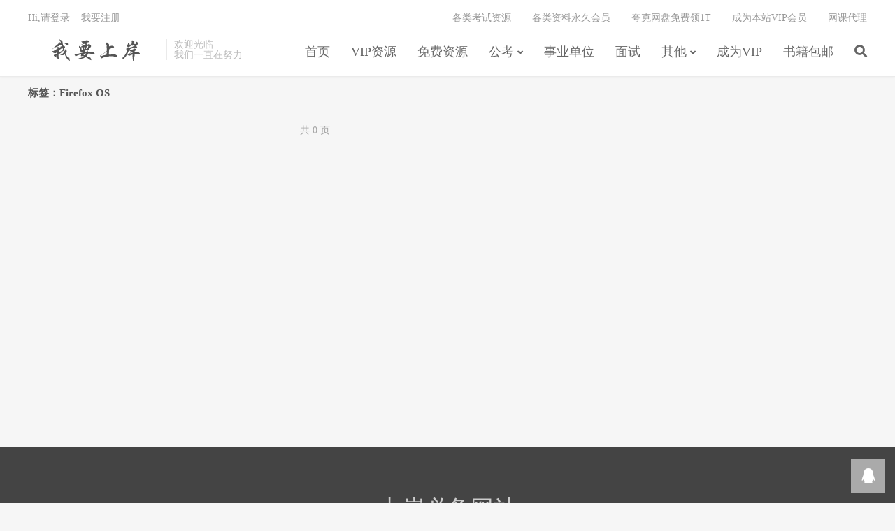

--- FILE ---
content_type: text/html; charset=UTF-8
request_url: http://www.51twx.com/blog/tag/firefox-os/
body_size: 5445
content:
<!DOCTYPE HTML>
<html>
<head>
<meta charset="UTF-8">
<link rel="dns-prefetch" href="//apps.bdimg.com">
<meta http-equiv="X-UA-Compatible" content="IE=11,IE=10,IE=9,IE=8">
<meta name="viewport" content="width=device-width, initial-scale=1.0, user-scalable=0, minimum-scale=1.0, maximum-scale=1.0">
<meta name="apple-mobile-web-app-title" content="我要上岸">
<meta http-equiv="Cache-Control" content="no-siteapp">

<title>Firefox OS-我要上岸</title>
<meta name='robots' content='max-image-preview:large' />
	<style>img:is([sizes="auto" i], [sizes^="auto," i]) { contain-intrinsic-size: 3000px 1500px }</style>
	<link rel='stylesheet' id='wp-block-library-css' href='http://www.51twx.com/wp-includes/css/dist/block-library/style.min.css?ver=6.8.3' type='text/css' media='all' />
<style id='classic-theme-styles-inline-css' type='text/css'>
/*! This file is auto-generated */
.wp-block-button__link{color:#fff;background-color:#32373c;border-radius:9999px;box-shadow:none;text-decoration:none;padding:calc(.667em + 2px) calc(1.333em + 2px);font-size:1.125em}.wp-block-file__button{background:#32373c;color:#fff;text-decoration:none}
</style>
<style id='global-styles-inline-css' type='text/css'>
:root{--wp--preset--aspect-ratio--square: 1;--wp--preset--aspect-ratio--4-3: 4/3;--wp--preset--aspect-ratio--3-4: 3/4;--wp--preset--aspect-ratio--3-2: 3/2;--wp--preset--aspect-ratio--2-3: 2/3;--wp--preset--aspect-ratio--16-9: 16/9;--wp--preset--aspect-ratio--9-16: 9/16;--wp--preset--color--black: #000000;--wp--preset--color--cyan-bluish-gray: #abb8c3;--wp--preset--color--white: #ffffff;--wp--preset--color--pale-pink: #f78da7;--wp--preset--color--vivid-red: #cf2e2e;--wp--preset--color--luminous-vivid-orange: #ff6900;--wp--preset--color--luminous-vivid-amber: #fcb900;--wp--preset--color--light-green-cyan: #7bdcb5;--wp--preset--color--vivid-green-cyan: #00d084;--wp--preset--color--pale-cyan-blue: #8ed1fc;--wp--preset--color--vivid-cyan-blue: #0693e3;--wp--preset--color--vivid-purple: #9b51e0;--wp--preset--gradient--vivid-cyan-blue-to-vivid-purple: linear-gradient(135deg,rgba(6,147,227,1) 0%,rgb(155,81,224) 100%);--wp--preset--gradient--light-green-cyan-to-vivid-green-cyan: linear-gradient(135deg,rgb(122,220,180) 0%,rgb(0,208,130) 100%);--wp--preset--gradient--luminous-vivid-amber-to-luminous-vivid-orange: linear-gradient(135deg,rgba(252,185,0,1) 0%,rgba(255,105,0,1) 100%);--wp--preset--gradient--luminous-vivid-orange-to-vivid-red: linear-gradient(135deg,rgba(255,105,0,1) 0%,rgb(207,46,46) 100%);--wp--preset--gradient--very-light-gray-to-cyan-bluish-gray: linear-gradient(135deg,rgb(238,238,238) 0%,rgb(169,184,195) 100%);--wp--preset--gradient--cool-to-warm-spectrum: linear-gradient(135deg,rgb(74,234,220) 0%,rgb(151,120,209) 20%,rgb(207,42,186) 40%,rgb(238,44,130) 60%,rgb(251,105,98) 80%,rgb(254,248,76) 100%);--wp--preset--gradient--blush-light-purple: linear-gradient(135deg,rgb(255,206,236) 0%,rgb(152,150,240) 100%);--wp--preset--gradient--blush-bordeaux: linear-gradient(135deg,rgb(254,205,165) 0%,rgb(254,45,45) 50%,rgb(107,0,62) 100%);--wp--preset--gradient--luminous-dusk: linear-gradient(135deg,rgb(255,203,112) 0%,rgb(199,81,192) 50%,rgb(65,88,208) 100%);--wp--preset--gradient--pale-ocean: linear-gradient(135deg,rgb(255,245,203) 0%,rgb(182,227,212) 50%,rgb(51,167,181) 100%);--wp--preset--gradient--electric-grass: linear-gradient(135deg,rgb(202,248,128) 0%,rgb(113,206,126) 100%);--wp--preset--gradient--midnight: linear-gradient(135deg,rgb(2,3,129) 0%,rgb(40,116,252) 100%);--wp--preset--font-size--small: 13px;--wp--preset--font-size--medium: 20px;--wp--preset--font-size--large: 36px;--wp--preset--font-size--x-large: 42px;--wp--preset--spacing--20: 0.44rem;--wp--preset--spacing--30: 0.67rem;--wp--preset--spacing--40: 1rem;--wp--preset--spacing--50: 1.5rem;--wp--preset--spacing--60: 2.25rem;--wp--preset--spacing--70: 3.38rem;--wp--preset--spacing--80: 5.06rem;--wp--preset--shadow--natural: 6px 6px 9px rgba(0, 0, 0, 0.2);--wp--preset--shadow--deep: 12px 12px 50px rgba(0, 0, 0, 0.4);--wp--preset--shadow--sharp: 6px 6px 0px rgba(0, 0, 0, 0.2);--wp--preset--shadow--outlined: 6px 6px 0px -3px rgba(255, 255, 255, 1), 6px 6px rgba(0, 0, 0, 1);--wp--preset--shadow--crisp: 6px 6px 0px rgba(0, 0, 0, 1);}:where(.is-layout-flex){gap: 0.5em;}:where(.is-layout-grid){gap: 0.5em;}body .is-layout-flex{display: flex;}.is-layout-flex{flex-wrap: wrap;align-items: center;}.is-layout-flex > :is(*, div){margin: 0;}body .is-layout-grid{display: grid;}.is-layout-grid > :is(*, div){margin: 0;}:where(.wp-block-columns.is-layout-flex){gap: 2em;}:where(.wp-block-columns.is-layout-grid){gap: 2em;}:where(.wp-block-post-template.is-layout-flex){gap: 1.25em;}:where(.wp-block-post-template.is-layout-grid){gap: 1.25em;}.has-black-color{color: var(--wp--preset--color--black) !important;}.has-cyan-bluish-gray-color{color: var(--wp--preset--color--cyan-bluish-gray) !important;}.has-white-color{color: var(--wp--preset--color--white) !important;}.has-pale-pink-color{color: var(--wp--preset--color--pale-pink) !important;}.has-vivid-red-color{color: var(--wp--preset--color--vivid-red) !important;}.has-luminous-vivid-orange-color{color: var(--wp--preset--color--luminous-vivid-orange) !important;}.has-luminous-vivid-amber-color{color: var(--wp--preset--color--luminous-vivid-amber) !important;}.has-light-green-cyan-color{color: var(--wp--preset--color--light-green-cyan) !important;}.has-vivid-green-cyan-color{color: var(--wp--preset--color--vivid-green-cyan) !important;}.has-pale-cyan-blue-color{color: var(--wp--preset--color--pale-cyan-blue) !important;}.has-vivid-cyan-blue-color{color: var(--wp--preset--color--vivid-cyan-blue) !important;}.has-vivid-purple-color{color: var(--wp--preset--color--vivid-purple) !important;}.has-black-background-color{background-color: var(--wp--preset--color--black) !important;}.has-cyan-bluish-gray-background-color{background-color: var(--wp--preset--color--cyan-bluish-gray) !important;}.has-white-background-color{background-color: var(--wp--preset--color--white) !important;}.has-pale-pink-background-color{background-color: var(--wp--preset--color--pale-pink) !important;}.has-vivid-red-background-color{background-color: var(--wp--preset--color--vivid-red) !important;}.has-luminous-vivid-orange-background-color{background-color: var(--wp--preset--color--luminous-vivid-orange) !important;}.has-luminous-vivid-amber-background-color{background-color: var(--wp--preset--color--luminous-vivid-amber) !important;}.has-light-green-cyan-background-color{background-color: var(--wp--preset--color--light-green-cyan) !important;}.has-vivid-green-cyan-background-color{background-color: var(--wp--preset--color--vivid-green-cyan) !important;}.has-pale-cyan-blue-background-color{background-color: var(--wp--preset--color--pale-cyan-blue) !important;}.has-vivid-cyan-blue-background-color{background-color: var(--wp--preset--color--vivid-cyan-blue) !important;}.has-vivid-purple-background-color{background-color: var(--wp--preset--color--vivid-purple) !important;}.has-black-border-color{border-color: var(--wp--preset--color--black) !important;}.has-cyan-bluish-gray-border-color{border-color: var(--wp--preset--color--cyan-bluish-gray) !important;}.has-white-border-color{border-color: var(--wp--preset--color--white) !important;}.has-pale-pink-border-color{border-color: var(--wp--preset--color--pale-pink) !important;}.has-vivid-red-border-color{border-color: var(--wp--preset--color--vivid-red) !important;}.has-luminous-vivid-orange-border-color{border-color: var(--wp--preset--color--luminous-vivid-orange) !important;}.has-luminous-vivid-amber-border-color{border-color: var(--wp--preset--color--luminous-vivid-amber) !important;}.has-light-green-cyan-border-color{border-color: var(--wp--preset--color--light-green-cyan) !important;}.has-vivid-green-cyan-border-color{border-color: var(--wp--preset--color--vivid-green-cyan) !important;}.has-pale-cyan-blue-border-color{border-color: var(--wp--preset--color--pale-cyan-blue) !important;}.has-vivid-cyan-blue-border-color{border-color: var(--wp--preset--color--vivid-cyan-blue) !important;}.has-vivid-purple-border-color{border-color: var(--wp--preset--color--vivid-purple) !important;}.has-vivid-cyan-blue-to-vivid-purple-gradient-background{background: var(--wp--preset--gradient--vivid-cyan-blue-to-vivid-purple) !important;}.has-light-green-cyan-to-vivid-green-cyan-gradient-background{background: var(--wp--preset--gradient--light-green-cyan-to-vivid-green-cyan) !important;}.has-luminous-vivid-amber-to-luminous-vivid-orange-gradient-background{background: var(--wp--preset--gradient--luminous-vivid-amber-to-luminous-vivid-orange) !important;}.has-luminous-vivid-orange-to-vivid-red-gradient-background{background: var(--wp--preset--gradient--luminous-vivid-orange-to-vivid-red) !important;}.has-very-light-gray-to-cyan-bluish-gray-gradient-background{background: var(--wp--preset--gradient--very-light-gray-to-cyan-bluish-gray) !important;}.has-cool-to-warm-spectrum-gradient-background{background: var(--wp--preset--gradient--cool-to-warm-spectrum) !important;}.has-blush-light-purple-gradient-background{background: var(--wp--preset--gradient--blush-light-purple) !important;}.has-blush-bordeaux-gradient-background{background: var(--wp--preset--gradient--blush-bordeaux) !important;}.has-luminous-dusk-gradient-background{background: var(--wp--preset--gradient--luminous-dusk) !important;}.has-pale-ocean-gradient-background{background: var(--wp--preset--gradient--pale-ocean) !important;}.has-electric-grass-gradient-background{background: var(--wp--preset--gradient--electric-grass) !important;}.has-midnight-gradient-background{background: var(--wp--preset--gradient--midnight) !important;}.has-small-font-size{font-size: var(--wp--preset--font-size--small) !important;}.has-medium-font-size{font-size: var(--wp--preset--font-size--medium) !important;}.has-large-font-size{font-size: var(--wp--preset--font-size--large) !important;}.has-x-large-font-size{font-size: var(--wp--preset--font-size--x-large) !important;}
:where(.wp-block-post-template.is-layout-flex){gap: 1.25em;}:where(.wp-block-post-template.is-layout-grid){gap: 1.25em;}
:where(.wp-block-columns.is-layout-flex){gap: 2em;}:where(.wp-block-columns.is-layout-grid){gap: 2em;}
:root :where(.wp-block-pullquote){font-size: 1.5em;line-height: 1.6;}
</style>
<link rel='stylesheet' id='_bootstrap-css' href='http://www.51twx.com/wp-content/themes/Dux/css/bootstrap.min.css?ver=6.4' type='text/css' media='all' />
<link rel='stylesheet' id='_fontawesome-css' href='http://www.51twx.com/wp-content/themes/Dux/css/font-awesome.min.css?ver=6.4' type='text/css' media='all' />
<link rel='stylesheet' id='_main-css' href='http://www.51twx.com/wp-content/themes/Dux/css/main.css?ver=6.4' type='text/css' media='all' />
<script type="text/javascript" src="http://www.51twx.com/wp-content/themes/Dux/js/libs/jquery.min.js?ver=6.4" id="jquery-js"></script>
<link rel="https://api.w.org/" href="http://www.51twx.com/wp-json/" /><link rel="alternate" title="JSON" type="application/json" href="http://www.51twx.com/wp-json/wp/v2/tags/256" /><link rel="stylesheet" href="http://www.51twx.com/wp-content/plugins/xydown/css/style.css" type="text/css" /><meta name="keywords" content="Firefox OS">
<meta name="description" content="">
<style>a:hover, .site-navbar li:hover > a, .site-navbar li.active a:hover, .site-navbar a:hover, .search-on .site-navbar li.navto-search a, .topbar a:hover, .site-nav li.current-menu-item > a, .site-nav li.current-menu-parent > a, .site-search-form a:hover, .branding-primary .btn:hover, .title .more a:hover, .excerpt h2 a:hover, .excerpt .meta a:hover, .excerpt-minic h2 a:hover, .excerpt-minic .meta a:hover, .article-content .wp-caption:hover .wp-caption-text, .article-content a, .article-nav a:hover, .relates a:hover, .widget_links li a:hover, .widget_categories li a:hover, .widget_ui_comments strong, .widget_ui_posts li a:hover .text, .widget_ui_posts .nopic .text:hover , .widget_meta ul a:hover, .tagcloud a:hover, .textwidget a, .textwidget a:hover, .sign h3, #navs .item li a, .url, .url:hover, .excerpt h2 a:hover span, .widget_ui_posts a:hover .text span, .widget-navcontent .item-01 li a:hover span, .excerpt-minic h2 a:hover span, .relates a:hover span{color: #FF926F;}.btn-primary, .label-primary, .branding-primary, .post-copyright:hover, .article-tags a, .pagination ul > .active > a, .pagination ul > .active > span, .pagenav .current, .widget_ui_tags .items a:hover, .sign .close-link, .pagemenu li.active a, .pageheader, .resetpasssteps li.active, #navs h2, #navs nav, .btn-primary:hover, .btn-primary:focus, .btn-primary:active, .btn-primary.active, .open > .dropdown-toggle.btn-primary, .tag-clouds a:hover{background-color: #FF926F;}.btn-primary, .search-input:focus, #bdcs .bdcs-search-form-input:focus, #submit, .plinks ul li a:hover,.btn-primary:hover, .btn-primary:focus, .btn-primary:active, .btn-primary.active, .open > .dropdown-toggle.btn-primary{border-color: #FF926F;}.search-btn, .label-primary, #bdcs .bdcs-search-form-submit, #submit, .excerpt .cat{background-color: #FF926F;}.excerpt .cat i{border-left-color:#FF926F;}@media (max-width: 720px) {.site-navbar li.active a, .site-navbar li.active a:hover, .m-nav-show .m-icon-nav{color: #FF926F;}}@media (max-width: 480px) {.pagination ul > li.next-page a{background-color:#FF926F;}}.post-actions .action.action-like,.pagemenu li.current-menu-item > a{background-color: #FF926F;}.catleader h1{border-left-color: #FF926F;}.loop-product-filters ul .current-cat>a{color: #FF926F;}</style><link rel="shortcut icon" href="http://www.51twx.com/favicon.ico">
<!--[if lt IE 9]><script src="http://www.51twx.com/wp-content/themes/Dux/js/libs/html5.min.js"></script><![endif]-->

<script charset="UTF-8" id="LA_COLLECT" src="//sdk.51.la/js-sdk-pro.min.js?id=3KpFNtRDp3W1Ah9X&ck=3KpFNtRDp3W1Ah9X"></script>


</head>
<body class="archive tag tag-firefox-os tag-256 wp-theme-Dux m-excerpt-cat site-layout-2 text-justify-on m-sidebar m-user-on">
<header class="header">
	<div class="container">
		<div class="logo"><a href="http://www.51twx.com" title="我要上岸-公务员网课|事业单位百度网盘课|笔试面试视频"><img src="http://www.51twx.com/wp-content/uploads/logo.png" alt="我要上岸-公务员网课|事业单位百度网盘课|笔试面试视频">我要上岸</a></div>		<div class="brand">欢迎光临<br>我们一直在努力</div>		<ul class="site-nav site-navbar">
			<li id="menu-item-95817" class="menu-item menu-item-type-custom menu-item-object-custom menu-item-home menu-item-95817"><a href="http://www.51twx.com/">首页</a></li>
<li id="menu-item-95818" class="menu-item menu-item-type-taxonomy menu-item-object-category menu-item-95818"><a href="http://www.51twx.com/blog/category/vipcode/">VIP资源</a></li>
<li id="menu-item-97377" class="menu-item menu-item-type-taxonomy menu-item-object-category menu-item-97377"><a href="http://www.51twx.com/blog/category/free/">免费资源</a></li>
<li id="menu-item-95746" class="menu-item menu-item-type-taxonomy menu-item-object-category menu-item-has-children menu-item-95746"><a href="http://www.51twx.com/blog/category/gwybs/">公考</a>
<ul class="sub-menu">
	<li id="menu-item-95747" class="menu-item menu-item-type-taxonomy menu-item-object-category menu-item-95747"><a href="http://www.51twx.com/blog/category/gwybs/guokao/">国考</a></li>
	<li id="menu-item-95748" class="menu-item menu-item-type-taxonomy menu-item-object-category menu-item-95748"><a href="http://www.51twx.com/blog/category/gwybs/shengkao/">省考</a></li>
	<li id="menu-item-97319" class="menu-item menu-item-type-taxonomy menu-item-object-category menu-item-97319"><a href="http://www.51twx.com/blog/category/%e5%85%ac%e5%ae%89/">公安</a></li>
	<li id="menu-item-97763" class="menu-item menu-item-type-taxonomy menu-item-object-category menu-item-97763"><a href="http://www.51twx.com/blog/category/shizheng/">时政</a></li>
	<li id="menu-item-100371" class="menu-item menu-item-type-taxonomy menu-item-object-category menu-item-100371"><a href="http://www.51twx.com/blog/category/mokaodasai/">模考</a></li>
</ul>
</li>
<li id="menu-item-95992" class="menu-item menu-item-type-taxonomy menu-item-object-category menu-item-95992"><a href="http://www.51twx.com/blog/category/sydw/">事业单位</a></li>
<li id="menu-item-95819" class="menu-item menu-item-type-taxonomy menu-item-object-category menu-item-95819"><a href="http://www.51twx.com/blog/category/gwyms/">面试</a></li>
<li id="menu-item-97422" class="menu-item menu-item-type-taxonomy menu-item-object-category menu-item-has-children menu-item-97422"><a href="http://www.51twx.com/blog/category/other/">其他</a>
<ul class="sub-menu">
	<li id="menu-item-97423" class="menu-item menu-item-type-taxonomy menu-item-object-category menu-item-97423"><a href="http://www.51twx.com/blog/category/other/jiaozhao/">教师招聘</a></li>
	<li id="menu-item-98553" class="menu-item menu-item-type-taxonomy menu-item-object-category menu-item-98553"><a href="http://www.51twx.com/blog/category/other/jiaozi/">教师资格证</a></li>
	<li id="menu-item-97318" class="menu-item menu-item-type-taxonomy menu-item-object-category menu-item-97318"><a href="http://www.51twx.com/blog/category/other/szyf/">三支一扶</a></li>
	<li id="menu-item-96283" class="menu-item menu-item-type-taxonomy menu-item-object-category menu-item-96283"><a href="http://www.51twx.com/blog/category/other/jdwz/">军队文职</a></li>
	<li id="menu-item-97732" class="menu-item menu-item-type-taxonomy menu-item-object-category menu-item-97732"><a href="http://www.51twx.com/blog/category/other/bank/">银行招聘</a></li>
	<li id="menu-item-97735" class="menu-item menu-item-type-taxonomy menu-item-object-category menu-item-97735"><a href="http://www.51twx.com/blog/category/other/%e9%81%b4%e9%80%89/">遴选</a></li>
</ul>
</li>
<li id="menu-item-103919" class="menu-item menu-item-type-post_type menu-item-object-page menu-item-103919"><a href="http://www.51twx.com/lsvip/">成为VIP</a></li>
<li id="menu-item-102270" class="menu-item menu-item-type-taxonomy menu-item-object-category menu-item-102270"><a href="http://www.51twx.com/blog/category/zzfw/shuji/">书籍包邮</a></li>
							<li class="navto-search"><a href="javascript:;" class="search-show active"><i class="fa fa-search"></i></a></li>
					</ul>
				<div class="topbar">
			<ul class="site-nav topmenu">
				
<li class="page_item page-item-102311"><a href="http://www.51twx.com/ziliaotuan/">各类考试资源</a></li>
<li class="page_item page-item-102751"><a href="http://www.51twx.com/zlyjhy/">各类资料永久会员</a></li>
<li class="page_item page-item-104846"><a href="http://www.51twx.com/kuakenew/">夸克网盘免费领1T</a></li>
<li class="page_item page-item-103821"><a href="http://www.51twx.com/lsvip/">成为本站VIP会员</a></li>
<li class="page_item page-item-105265"><a href="http://www.51twx.com/wkdl/">网课代理</a></li>

							</ul>
											<!--
				<a rel="nofollow" href="javascript:;" class="signin-loader">Hi, 请登录</a>
				&nbsp; &nbsp; <a rel="nofollow" href="javascript:;" class="signup-loader">我要注册</a>
				&nbsp; &nbsp; <a rel="nofollow" href="http://www.51twx.com/ziliaotuan/">找回密码</a>
				 -->
				 <a href="http://www.51twx.com/wp-login.php" target="_blank">Hi,请登录</a>&nbsp; &nbsp; 
				<a href="http://www.51twx.com/wp-login.php?action=register" target="_blank">我要注册</a>
					</div>
							<i class="fa fa-bars m-icon-nav"></i>
						 
				<a rel="nofollow" href="http://www.51twx.com/wp-admin/index.php" class="m-icon-user"><i class="fa fa-user"></i></a>
	 
			</div>
</header>
<div class="site-search">
	<div class="container">
		<form method="get" class="site-search-form" action="http://www.51twx.com/" ><input class="search-input" name="s" type="text" placeholder="输入关键字" value=""><button class="search-btn" type="submit"><i class="fa fa-search"></i></button></form>	</div>
</div>

<section class="container">
	<div class="content-wrap">
	<div class="content">
				<div class="pagetitle"><h1>标签：Firefox OS</h1></div><div class="pagination"><ul><li class="prev-page"></li><li class="next-page"></li><li><span>共 0 页</span></li></ul></div>	</div>
	</div>
	<div class="sidebar">
</div></section>

<div class="branding branding-black">
	<div class="container">
		<h2>上岸必备网站</h2>
		<a target="blank" class="btn btn-lg" href="http://www.51twx.com/">联系我们</a><a target="blank" class="btn btn-lg" href="http://www.51twx.com/">联系我们</a>	</div>
</div>
<footer class="footer">
	<div class="container">
						<p>&copy; 2026 <a href="http://www.51twx.com">我要上岸</a> &nbsp; <a href="http://www.51twx.com/sitemap.xml">网站地图</a>
</p>
		<script type="text/javascript" src="https://s95.cnzz.com/z_stat.php?id=1261661669&web_id=1261661669"></script>	</div>
</footer>


<div class="rollbar rollbar-rb"><ul><li><a target="_blank" href="http://wpa.qq.com/msgrd?v=3&uin=516741926&site=qq&menu=yes"><i class="fa fa-qq"></i><span>QQ咨询</span></a><h6>QQ咨询<i></i></h6></li><li class="rollbar-totop"><a href="javascript:(jsui.scrollTo());"><i class="fa fa-angle-up"></i><span>回顶</span></a><h6>回顶部<i></i></h6></li></ul></div>
<script>
window.jsui={
	www: 'http://www.51twx.com',
	uri: 'http://www.51twx.com/wp-content/themes/Dux',
	ver: '6.4',
	roll: ["1","2"],
	ajaxpager: '0',
	url_rp: 'http://www.51twx.com/ziliaotuan/'
};
</script>
<script type="speculationrules">
{"prefetch":[{"source":"document","where":{"and":[{"href_matches":"\/*"},{"not":{"href_matches":["\/wp-*.php","\/wp-admin\/*","\/wp-content\/uploads\/*","\/wp-content\/*","\/wp-content\/plugins\/*","\/wp-content\/themes\/Dux\/*","\/*\\?(.+)"]}},{"not":{"selector_matches":"a[rel~=\"nofollow\"]"}},{"not":{"selector_matches":".no-prefetch, .no-prefetch a"}}]},"eagerness":"conservative"}]}
</script>
<script type="text/javascript" src="http://www.51twx.com/wp-content/themes/Dux/js/libs/bootstrap.min.js?ver=6.4" id="bootstrap-js"></script>
<script type="text/javascript" src="http://www.51twx.com/wp-content/themes/Dux/js/loader.js?ver=6.4" id="_loader-js"></script>
</body>
</html>